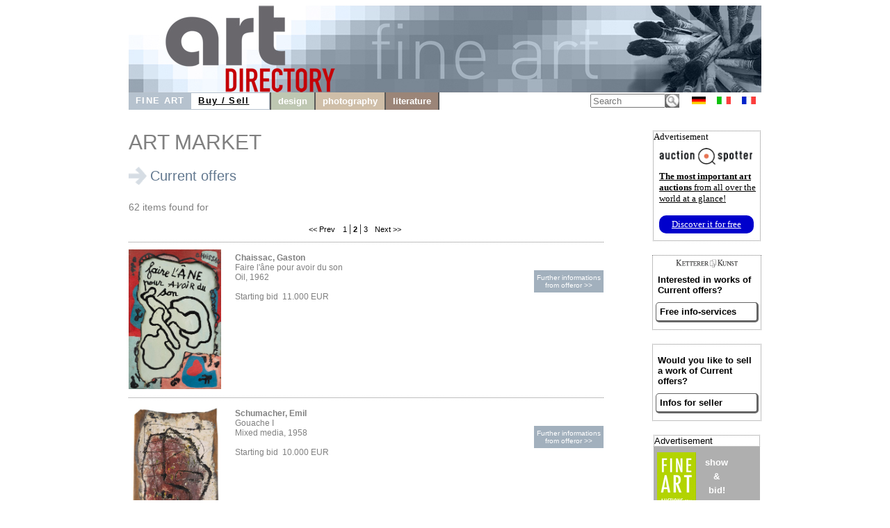

--- FILE ---
content_type: text/html; charset=UTF-8
request_url: https://www.art-directory.info/fine-art/more_offers.php?int=510&s=2&knr=198
body_size: 4439
content:

<!DOCTYPE html>
<html>
<head>
	<meta content='text/html; charset=UTF-8' http-equiv='content-type' />
	<meta name='viewport' content='width=device-width, initial-scale=1'>
	<title>Art market - art directory</title>
	<style type='text/css'>
		@import url(/layoutad/de.css);
		@import url(/layoutad/navi.css);
	</style>
</head>
<body>

	<div id='frame' style=''>
		<a id='oben' href='http://www.art-directory.info/index.shtml'>
			<img src='/imgad/top_fine-art.jpg' alt='Art Directory - the information medium for art and culture' border='0' />
		</a>
		<br clear='all' />
		<div id='title' style='position:relative;'>

	<!----------------------->
	<!---- FAHNE & SUCHE ---->
			<div style='float:right; text-align:center;'>
				
		<form name='suche' action='/search.php' method='post' style='height:25px; float:left; margin-right:10px;'>
			<input type='text' name='q' size='6' maxlength='40' placeholder='Search' value='' style='/*width:70px;*/width:100px; height:14px; margin-top:2px; float:left;'/>
			<input type='image' src='/imgad/lupe.gif' alt='search' name='submit' style='border:0px; color:#bb1e15; height:20px; margin-top:2px; float:left;' />
			<input type='hidden' name='path' value='fine-art' />
			<input type='hidden' name='link_geb' value='' />
			<input type='hidden' name='farbe_back' value='b6c2ce' />
			<input type='hidden' name='bild_title' value='/imgad/top_fine-art.jpg' />
			<input type='hidden' name='link_woher' value='#' />
			<input type='hidden' name='ugebiet' value='ART MARKET' />
			<input type='hidden' name='gebiet' value='Fine art' />
			<input type='hidden' name='lett_sp' value='0.2em' />
			<input type='hidden' name='navigation' value=' FINE ART' />
			<input type='hidden' name='bereich' value='m' />
		</form>
	
				
	<a class='oben' style='/*margin:6px 5px;*/margin:6px 8px; float:left;' href='http://www.art-directory.de/index.shtml'><img src='/imgad/deutsch-20.gif' border='0' alt='Deutsch '/></a>
	<a class='oben' style='/*margin:6px 5px;*/margin:6px 8px; float:left;' href='http://www.registro-dell-arte.com/index.shtml'><img src='/imgad/italia-20.gif' border='0' alt='italiano' /></a>
	<a class='oben' style='/*margin:6px 5px;*/margin:6px 8px; float:left;' href='http://www.registre-des-arts.com/index.shtml'><img src='/imgad/france-20.gif' border='0' alt='français' /></a>
	
			</div>
	<!--END: FAHNE & SUCHE -->
	<!----------------------->

	<!----------------------->
	<!---- NAVI Computer ---->
			<div id='navipage' style='float:left; height:25px; vertical-align:top;'>
				<div class='menupc'>
					<a class='navi_suche navi_suche_sel navi_malerei' href='http://www.art-directory.info/fine-art/fine-art.shtml' ><span> FINE ART</span></a>
					<a class='navi_suche navi_suche_sel' href='http://www.art-directory.info/fine-art/offers.php?geb=0&amp;int=510&amp;knr=198' style='box-shadow: 0 -1px #b6c2ce inset, 0 1px #b6c2ce inset;' ><span>Buy / Sell</span></a>
					<a class='navi_suche' style='width:20px; height:25px; border-right:2px solid #595959; pointer-events:none; box-shadow: 0 -1px #b6c2ce inset, 0 1px #b6c2ce inset, -1px 0 #b6c2ce inset;'></a>
	
					
					<a class='navi_suche navi_design' href='http://www.art-directory.info/design/design.shtml' ><span>design</span></a>
					<a class='navi_suche navi_fotografie' href='http://www.art-directory.info/photography/photography.shtml' ><span>photography</span></a>
					<a class='navi_suche navi_literatur' href='http://www.art-directory.info/literature/literature.shtml' ><span>literature</span></a>
				</div>
			<!-- NAVI 'OPEN' Tablet/Smartphone -->
				<div class='m-open'><label for='menu-open' title='Open Menu'></label></div>
			<!--END: NAVI 'OPEN' Tablet/Smartphone -->
			</div>
	<!--END: NAVI Computer -->
	<!----------------------->

	<!---------------------------->
	<!-- NAVI Tablet/Smartphone -->
			<input class='hidden' type='radio' name='m1' id='menu-open'>
			<input class='hidden' type='radio' name='m1' id='menu-close'>
			<div class='naviscreen'>
				<input class='hidden' type='radio' name='s1' id='sub1-open'>
				<input class='hidden' type='radio' name='s1' id='sub1-close'>
				<input class='hidden' type='radio' name='s2' id='sub2-open'>
				<input class='hidden' type='radio' name='s2' id='sub2-close'>
				<input class='hidden' type='radio' name='s3' id='sub3-open'>
				<input class='hidden' type='radio' name='s3' id='sub3-close'>
				<input class='hidden' type='radio' name='s4' id='sub4-open'>
				<input class='hidden' type='radio' name='s4' id='sub4-close'>
				<div class='menutablet'>
					<ul><li class='m-close'><label for='menu-close' title='close menu'>X</label></li>
						<li class=''><a class='navi_suche navi_suche_sel navi_malerei' href='http://www.art-directory.info/fine-art/fine-art.shtml' ><span> FINE ART</span></a></li>
							<li class=''><a class='navi_suche navi_suche_sel' href='http://www.art-directory.info/fine-art/offers.php?geb=0&amp;int=510&amp;knr=198' style='box-shadow: 5px 0 #b6c2ce inset;' ><span>Buy / Sell</span></a></li>
	
						
						<li class=''><a class='navi_suche navi_design' href='http://www.art-directory.info/design/design.shtml' ><span>design</span></a></li>
						<li class=''><a class='navi_suche navi_fotografie' href='http://www.art-directory.info/photography/photography.shtml' ><span>photography</span></a></li>
						<li class=''><a class='navi_suche navi_literatur' href='http://www.art-directory.info/literature/literature.shtml' ><span>literature</span></a></li>
					</ul>
				</div><!--END: menutablet-->
			</div><!--END: naviscreen-->
	<!--END: NAVI Tablet/Smartphone -->
	<!-------------------------------->

		</div>	<!-- END: title -->
	<div id='koerper' style='overflow:hidden;'>
		<div id='mitte'>
				<div class='mitte_inhalt' style=''>
			<h2 style='font-family:Helvetica, sans-serif; color:#808080; font-weight:normal; vertical-align:bottom;'>ART MARKET			</h2>			<div style='width:100%; /*border-bottom:dotted 1px #808080;*/'>				<div style='padding-top:0px; margin-top:0px; vertical-align:top; width:100%;'>				<div style='width:60%; min-width:300px; float:left;'>					<br />
							<img src='/imgad/markt_m.gif' alt='please note' style='float:left; width:26px;' />
							<div style='float:left; /*width:225px;*/ padding-left:5px; font-family:Helvetica, sans-serif; color:#62788F; font-size:20px; line-height:26px;'>Current offers</div>
							<br /><br />
							<p style='font-family:Helvetica, sans-serif; color:#808080; font-size:14px;'>
								62 
	items found for 					</p>				</div>				</div>			</div>
			</div>
			<br clear='all' />
			<div style='width:95%; text-align:center;'><a class='buchstabe' href='more_offers.php?int=510&amp;s=1&amp;knr=198'>&nbsp;<< Prev</a>&nbsp;&nbsp;<a class='buchstabe' href='more_offers.php?int=510&amp;s=1&amp;knr=198'> 1&nbsp;</a>|<a class='buchstabe'>&nbsp;<b>2</b>&nbsp;</a>|<a class='buchstabe' href='more_offers.php?int=510&amp;s=3&amp;knr=198'> 3&nbsp;</a>&nbsp;<a class='buchstabe' href='more_offers.php?int=510&amp;s=3&amp;knr=198'>&nbsp;Next >></a></div>
				
			<div class='angebote'>
				<div class='angeboteimg'>
					<img src='https://www.fine-art-auctions.com/images/570/125001146.jpg' alt='Chaissac, Gaston - Faire l&#039;&acirc;ne pour avoir du son' />
				</div>
				<div class='angebotetxt'>
					<div class='angebotebes' style='font-family:Helvetica, sans-serif; color:#808080; font-size:12px;'>
						<b>Chaissac, Gaston</b><br />Faire l&#039;&acirc;ne pour avoir du son<br />Oil, 1962<br /><br />Starting bid&nbsp;&nbsp;11.000&nbsp;EUR
					</div>
					<a class='buchstabe angebotelink' href='http://www.fine-art-auctions.com/item.php?id=125001146' target='_blank' style='background-color:#a2b0bd;'>Further informations<br />from offeror >></a>
				</div>
				<br clear='all'/>
			</div>
		
			<div class='angebote'>
				<div class='angeboteimg'>
					<img src='https://www.fine-art-auctions.com/images/570/125001025.jpg' alt='Schumacher, Emil - Gouache I' />
				</div>
				<div class='angebotetxt'>
					<div class='angebotebes' style='font-family:Helvetica, sans-serif; color:#808080; font-size:12px;'>
						<b>Schumacher, Emil</b><br />Gouache I<br />Mixed media, 1958<br /><br />Starting bid&nbsp;&nbsp;10.000&nbsp;EUR
					</div>
					<a class='buchstabe angebotelink' href='http://www.fine-art-auctions.com/item.php?id=125001025' target='_blank' style='background-color:#a2b0bd;'>Further informations<br />from offeror >></a>
				</div>
				<br clear='all'/>
			</div>
		
			<div class='angebote'>
				<div class='angeboteimg'>
					<img src='https://www.fine-art-auctions.com/images/570/125001192.jpg' alt='Schultze-Bluhm, Ursula - Paradiesv&ouml;gel telefonieren zur Liebesinsel' />
				</div>
				<div class='angebotetxt'>
					<div class='angebotebes' style='font-family:Helvetica, sans-serif; color:#808080; font-size:12px;'>
						<b>Schultze-Bluhm, Ursula</b><br />Paradiesv&ouml;gel telefonieren zur Liebesinsel<br />Oil, 1964<br /><br />Starting bid&nbsp;&nbsp;10.000&nbsp;EUR
					</div>
					<a class='buchstabe angebotelink' href='http://www.fine-art-auctions.com/item.php?id=125001192' target='_blank' style='background-color:#a2b0bd;'>Further informations<br />from offeror >></a>
				</div>
				<br clear='all'/>
			</div>
		
			<div class='angebote'>
				<div class='angeboteimg'>
					<img src='https://www.fine-art-auctions.com/images/570/125001545.jpg' alt='Pomodoro, Arnaldo - Sfera' />
				</div>
				<div class='angebotetxt'>
					<div class='angebotebes' style='font-family:Helvetica, sans-serif; color:#808080; font-size:12px;'>
						<b>Pomodoro, Arnaldo</b><br />Sfera<br />Bronze, 1982<br /><br />Starting bid&nbsp;&nbsp;10.000&nbsp;EUR
					</div>
					<a class='buchstabe angebotelink' href='http://www.fine-art-auctions.com/item.php?id=125001545' target='_blank' style='background-color:#a2b0bd;'>Further informations<br />from offeror >></a>
				</div>
				<br clear='all'/>
			</div>
		
			<div class='angebote'>
				<div class='angeboteimg'>
					<img src='https://www.fine-art-auctions.com/images/570/125001188.jpg' alt='Arakawa, Shusaku - Untitled' />
				</div>
				<div class='angebotetxt'>
					<div class='angebotebes' style='font-family:Helvetica, sans-serif; color:#808080; font-size:12px;'>
						<b>Arakawa, Shusaku</b><br />Untitled<br />Oil on canvas, 1967<br /><br />Starting bid&nbsp;&nbsp;9.000&nbsp;EUR
					</div>
					<a class='buchstabe angebotelink' href='http://www.fine-art-auctions.com/item.php?id=125001188' target='_blank' style='background-color:#a2b0bd;'>Further informations<br />from offeror >></a>
				</div>
				<br clear='all'/>
			</div>
		
			<div class='angebote'>
				<div class='angeboteimg'>
					<img src='https://www.fine-art-auctions.com/images/570/125000968.jpg' alt='Schumacher, Emil - GE-17/1995' />
				</div>
				<div class='angebotetxt'>
					<div class='angebotebes' style='font-family:Helvetica, sans-serif; color:#808080; font-size:12px;'>
						<b>Schumacher, Emil</b><br />GE-17/1995<br />Mixed media, 1995<br /><br />Starting bid&nbsp;&nbsp;8.000&nbsp;EUR
					</div>
					<a class='buchstabe angebotelink' href='http://www.fine-art-auctions.com/item.php?id=125000968' target='_blank' style='background-color:#a2b0bd;'>Further informations<br />from offeror >></a>
				</div>
				<br clear='all'/>
			</div>
		
			<div class='angebote'>
				<div class='angeboteimg'>
					<img src='https://www.fine-art-auctions.com/images/570/125001039.jpg' alt='Nay, Ernst Wilhelm - Ohne Titel' />
				</div>
				<div class='angebotetxt'>
					<div class='angebotebes' style='font-family:Helvetica, sans-serif; color:#808080; font-size:12px;'>
						<b>Nay, Ernst Wilhelm</b><br />Ohne Titel<br />Pencil drawing, 1961<br /><br />Starting bid&nbsp;&nbsp;7.500&nbsp;EUR
					</div>
					<a class='buchstabe angebotelink' href='http://www.fine-art-auctions.com/item.php?id=125001039' target='_blank' style='background-color:#a2b0bd;'>Further informations<br />from offeror >></a>
				</div>
				<br clear='all'/>
			</div>
		
			<div class='angebote'>
				<div class='angeboteimg'>
					<img src='https://www.fine-art-auctions.com/images/570/125001063.jpg' alt='Dubuffet, Jean - Sourire II' />
				</div>
				<div class='angebotetxt'>
					<div class='angebotebes' style='font-family:Helvetica, sans-serif; color:#808080; font-size:12px;'>
						<b>Dubuffet, Jean</b><br />Sourire II<br />Lithograph in colors, 1962<br /><br />Starting bid&nbsp;&nbsp;6.000&nbsp;EUR
					</div>
					<a class='buchstabe angebotelink' href='http://www.fine-art-auctions.com/item.php?id=125001063' target='_blank' style='background-color:#a2b0bd;'>Further informations<br />from offeror >></a>
				</div>
				<br clear='all'/>
			</div>
		
			<div class='angebote'>
				<div class='angeboteimg'>
					<img src='https://www.fine-art-auctions.com/images/570/125000527.jpg' alt='Thieler, Fred - blue sunset' />
				</div>
				<div class='angebotetxt'>
					<div class='angebotebes' style='font-family:Helvetica, sans-serif; color:#808080; font-size:12px;'>
						<b>Thieler, Fred</b><br />blue sunset<br />Mixed media on canvas, 1997<br /><br />Starting bid&nbsp;&nbsp;5.500&nbsp;EUR
					</div>
					<a class='buchstabe angebotelink' href='http://www.fine-art-auctions.com/item.php?id=125000527' target='_blank' style='background-color:#a2b0bd;'>Further informations<br />from offeror >></a>
				</div>
				<br clear='all'/>
			</div>
		
			<div class='angebote'>
				<div class='angeboteimg'>
					<img src='https://www.fine-art-auctions.com/images/570/125000801.jpg' alt='Richter, Gerhard - Schweizer Alpen I' />
				</div>
				<div class='angebotetxt'>
					<div class='angebotebes' style='font-family:Helvetica, sans-serif; color:#808080; font-size:12px;'>
						<b>Richter, Gerhard</b><br />Schweizer Alpen I<br />Silkscreen in colors, 1969<br /><br />Starting bid&nbsp;&nbsp;5.500&nbsp;EUR
					</div>
					<a class='buchstabe angebotelink' href='http://www.fine-art-auctions.com/item.php?id=125000801' target='_blank' style='background-color:#a2b0bd;'>Further informations<br />from offeror >></a>
				</div>
				<br clear='all'/>
			</div>
		
			<div class='angebote'>
				<div class='angeboteimg'>
					<img src='https://www.fine-art-auctions.com/images/570/125001533.jpg' alt='LeWitt, Sol - Stripes in Colour' />
				</div>
				<div class='angebotetxt'>
					<div class='angebotebes' style='font-family:Helvetica, sans-serif; color:#808080; font-size:12px;'>
						<b>LeWitt, Sol</b><br />Stripes in Colour<br />Gouache, 1994<br /><br />Starting bid&nbsp;&nbsp;5.500&nbsp;EUR
					</div>
					<a class='buchstabe angebotelink' href='http://www.fine-art-auctions.com/item.php?id=125001533' target='_blank' style='background-color:#a2b0bd;'>Further informations<br />from offeror >></a>
				</div>
				<br clear='all'/>
			</div>
		
			<div class='angebote'>
				<div class='angeboteimg'>
					<img src='https://www.fine-art-auctions.com/images/570/123000174.jpg' alt='Meistermann, Georg - Ohne Titel' />
				</div>
				<div class='angebotetxt'>
					<div class='angebotebes' style='font-family:Helvetica, sans-serif; color:#808080; font-size:12px;'>
						<b>Meistermann, Georg</b><br />Ohne Titel<br />Oil on burlap, 1987<br /><br />Starting bid&nbsp;&nbsp;5.000&nbsp;EUR
					</div>
					<a class='buchstabe angebotelink' href='http://www.fine-art-auctions.com/item.php?id=123000174' target='_blank' style='background-color:#a2b0bd;'>Further informations<br />from offeror >></a>
				</div>
				<br clear='all'/>
			</div>
		
			<div class='angebote'>
				<div class='angeboteimg'>
					<img src='https://www.fine-art-auctions.com/images/570/125000967.jpg' alt='Schumacher, Emil - GG-15/1994' />
				</div>
				<div class='angebotetxt'>
					<div class='angebotebes' style='font-family:Helvetica, sans-serif; color:#808080; font-size:12px;'>
						<b>Schumacher, Emil</b><br />GG-15/1994<br />Mixed media, 1994<br /><br />Starting bid&nbsp;&nbsp;5.000&nbsp;EUR
					</div>
					<a class='buchstabe angebotelink' href='http://www.fine-art-auctions.com/item.php?id=125000967' target='_blank' style='background-color:#a2b0bd;'>Further informations<br />from offeror >></a>
				</div>
				<br clear='all'/>
			</div>
		
			<div class='angebote'>
				<div class='angeboteimg'>
					<img src='https://www.fine-art-auctions.com/images/570/125001444.jpg' alt='Bissier, Julius - Ohne Titel' />
				</div>
				<div class='angebotetxt'>
					<div class='angebotebes' style='font-family:Helvetica, sans-serif; color:#808080; font-size:12px;'>
						<b>Bissier, Julius</b><br />Ohne Titel<br />Watercolor, 1961<br /><br />Starting bid&nbsp;&nbsp;5.000&nbsp;EUR
					</div>
					<a class='buchstabe angebotelink' href='http://www.fine-art-auctions.com/item.php?id=125001444' target='_blank' style='background-color:#a2b0bd;'>Further informations<br />from offeror >></a>
				</div>
				<br clear='all'/>
			</div>
		
			<div class='angebote'>
				<div class='angeboteimg'>
					<img src='https://www.fine-art-auctions.com/images/570/125001026.jpg' alt='Schumacher, Emil - G - ML 23 (Latino Maccheronico)' />
				</div>
				<div class='angebotetxt'>
					<div class='angebotebes' style='font-family:Helvetica, sans-serif; color:#808080; font-size:12px;'>
						<b>Schumacher, Emil</b><br />G - ML 23 (Latino Maccheronico)<br />Mixed media, 1975<br /><br />Starting bid&nbsp;&nbsp;4.500&nbsp;EUR
					</div>
					<a class='buchstabe angebotelink' href='http://www.fine-art-auctions.com/item.php?id=125001026' target='_blank' style='background-color:#a2b0bd;'>Further informations<br />from offeror >></a>
				</div>
				<br clear='all'/>
			</div>
		
			<div class='angebote'>
				<div class='angeboteimg'>
					<img src='https://www.fine-art-auctions.com/images/570/125001185.jpg' alt='Davringhausen, Heinrich Maria - Monumente' />
				</div>
				<div class='angebotetxt'>
					<div class='angebotebes' style='font-family:Helvetica, sans-serif; color:#808080; font-size:12px;'>
						<b>Davringhausen, Heinrich Maria</b><br />Monumente<br />Oil on canvas, 1960<br /><br />Starting bid&nbsp;&nbsp;4.200&nbsp;EUR
					</div>
					<a class='buchstabe angebotelink' href='http://www.fine-art-auctions.com/item.php?id=125001185' target='_blank' style='background-color:#a2b0bd;'>Further informations<br />from offeror >></a>
				</div>
				<br clear='all'/>
			</div>
		
			<div class='angebote'>
				<div class='angeboteimg'>
					<img src='https://www.fine-art-auctions.com/images/570/125001157.jpg' alt='Schultze, Bernard - Auf und Nieder' />
				</div>
				<div class='angebotetxt'>
					<div class='angebotebes' style='font-family:Helvetica, sans-serif; color:#808080; font-size:12px;'>
						<b>Schultze, Bernard</b><br />Auf und Nieder<br />Oil on canvas, 2002<br /><br />Starting bid&nbsp;&nbsp;4.000&nbsp;EUR
					</div>
					<a class='buchstabe angebotelink' href='http://www.fine-art-auctions.com/item.php?id=125001157' target='_blank' style='background-color:#a2b0bd;'>Further informations<br />from offeror >></a>
				</div>
				<br clear='all'/>
			</div>
		
			<div class='angebote'>
				<div class='angeboteimg'>
					<img src='https://www.fine-art-auctions.com/images/570/125001450.jpg' alt='Erben, Ulrich - Scalini II' />
				</div>
				<div class='angebotetxt'>
					<div class='angebotebes' style='font-family:Helvetica, sans-serif; color:#808080; font-size:12px;'>
						<b>Erben, Ulrich</b><br />Scalini II<br />Oil on paper, 1985<br /><br />Starting bid&nbsp;&nbsp;3.600&nbsp;EUR
					</div>
					<a class='buchstabe angebotelink' href='http://www.fine-art-auctions.com/item.php?id=125001450' target='_blank' style='background-color:#a2b0bd;'>Further informations<br />from offeror >></a>
				</div>
				<br clear='all'/>
			</div>
		
			<div class='angebote'>
				<div class='angeboteimg'>
					<img src='https://www.fine-art-auctions.com/images/570/125001451.jpg' alt='Erben, Ulrich - Scalini I' />
				</div>
				<div class='angebotetxt'>
					<div class='angebotebes' style='font-family:Helvetica, sans-serif; color:#808080; font-size:12px;'>
						<b>Erben, Ulrich</b><br />Scalini I<br />Oil on paper, 1985<br /><br />Starting bid&nbsp;&nbsp;3.600&nbsp;EUR
					</div>
					<a class='buchstabe angebotelink' href='http://www.fine-art-auctions.com/item.php?id=125001451' target='_blank' style='background-color:#a2b0bd;'>Further informations<br />from offeror >></a>
				</div>
				<br clear='all'/>
			</div>
		
			<div class='angebote'>
				<div class='angeboteimg'>
					<img src='https://www.fine-art-auctions.com/images/570/125001324.jpg' alt='Pfahler, Georg Karl - Espan' />
				</div>
				<div class='angebotetxt'>
					<div class='angebotebes' style='font-family:Helvetica, sans-serif; color:#808080; font-size:12px;'>
						<b>Pfahler, Georg Karl</b><br />Espan<br />Acrylic on canvas, 1981<br /><br />Starting bid&nbsp;&nbsp;3.000&nbsp;EUR
					</div>
					<a class='buchstabe angebotelink' href='http://www.fine-art-auctions.com/item.php?id=125001324' target='_blank' style='background-color:#a2b0bd;'>Further informations<br />from offeror >></a>
				</div>
				<br clear='all'/>
			</div>
		
			<div class='angebote'>
				<div class='angeboteimg'>
					<img src='https://www.fine-art-auctions.com/images/570/123000173.jpg' alt='Bott, Francis - Komposition' />
				</div>
				<div class='angebotetxt'>
					<div class='angebotebes' style='font-family:Helvetica, sans-serif; color:#808080; font-size:12px;'>
						<b>Bott, Francis</b><br />Komposition<br />Oil on canvas, 1961<br /><br />Starting bid&nbsp;&nbsp;2.800&nbsp;EUR
					</div>
					<a class='buchstabe angebotelink' href='http://www.fine-art-auctions.com/item.php?id=123000173' target='_blank' style='background-color:#a2b0bd;'>Further informations<br />from offeror >></a>
				</div>
				<br clear='all'/>
			</div>
		
			<div class='angebote'>
				<div class='angeboteimg'>
					<img src='https://www.fine-art-auctions.com/images/570/125001449.jpg' alt='Palermo, Blinky - Untitled' />
				</div>
				<div class='angebotetxt'>
					<div class='angebotebes' style='font-family:Helvetica, sans-serif; color:#808080; font-size:12px;'>
						<b>Palermo, Blinky</b><br />Untitled<br />Lithograph, 1974<br /><br />Starting bid&nbsp;&nbsp;2.500&nbsp;EUR
					</div>
					<a class='buchstabe angebotelink' href='http://www.fine-art-auctions.com/item.php?id=125001449' target='_blank' style='background-color:#a2b0bd;'>Further informations<br />from offeror >></a>
				</div>
				<br clear='all'/>
			</div>
		
			<div class='angebote'>
				<div class='angeboteimg'>
					<img src='https://www.fine-art-auctions.com/images/570/125000333.jpg' alt='Schultze, Bernard - &quot;ein Monolog Karls XII.&quot;' />
				</div>
				<div class='angebotetxt'>
					<div class='angebotebes' style='font-family:Helvetica, sans-serif; color:#808080; font-size:12px;'>
						<b>Schultze, Bernard</b><br />&quot;ein Monolog Karls XII.&quot;<br />Pencil drawing, 1969<br /><br />Starting bid&nbsp;&nbsp;2.250&nbsp;EUR
					</div>
					<a class='buchstabe angebotelink' href='http://www.fine-art-auctions.com/item.php?id=125000333' target='_blank' style='background-color:#a2b0bd;'>Further informations<br />from offeror >></a>
				</div>
				<br clear='all'/>
			</div>
		
			<div class='angebote'>
				<div class='angeboteimg'>
					<img src='https://www.fine-art-auctions.com/images/570/123000205.jpg' alt='Baumeister, Willi - Tori' />
				</div>
				<div class='angebotetxt'>
					<div class='angebotebes' style='font-family:Helvetica, sans-serif; color:#808080; font-size:12px;'>
						<b>Baumeister, Willi</b><br />Tori<br />Silkscreen in colors, 1951<br /><br />Starting bid&nbsp;&nbsp;2.000&nbsp;EUR
					</div>
					<a class='buchstabe angebotelink' href='http://www.fine-art-auctions.com/item.php?id=123000205' target='_blank' style='background-color:#a2b0bd;'>Further informations<br />from offeror >></a>
				</div>
				<br clear='all'/>
			</div>
		
			<div class='angebote'>
				<div class='angeboteimg'>
					<img src='https://www.fine-art-auctions.com/images/570/125001124.jpg' alt='G&ouml;tz, Karl Otto - ohne Titel' />
				</div>
				<div class='angebotetxt'>
					<div class='angebotebes' style='font-family:Helvetica, sans-serif; color:#808080; font-size:12px;'>
						<b>G&ouml;tz, Karl Otto</b><br />ohne Titel<br />Gouache, 2010<br /><br />Starting bid&nbsp;&nbsp;2.000&nbsp;EUR
					</div>
					<a class='buchstabe angebotelink' href='http://www.fine-art-auctions.com/item.php?id=125001124' target='_blank' style='background-color:#a2b0bd;'>Further informations<br />from offeror >></a>
				</div>
				<br clear='all'/>
			</div>
		
				<div style='width:95%; text-align:center;'><a class='buchstabe' href='more_offers.php?int=510&amp;s=1&amp;knr=198'>&nbsp;<< Prev</a>&nbsp;&nbsp;<a class='buchstabe' href='more_offers.php?int=510&amp;s=1&amp;knr=198'> 1&nbsp;</a>|<a class='buchstabe'>&nbsp;<b>2</b>&nbsp;</a>|<a class='buchstabe' href='more_offers.php?int=510&amp;s=3&amp;knr=198'> 3&nbsp;</a>&nbsp;<a class='buchstabe' href='more_offers.php?int=510&amp;s=3&amp;knr=198'>&nbsp;Next >></a></div>
				
			<br clear='all' />
			</div><!--ende: mitte-->
		<div id='spalte_rechts'>
				<div class='inhalt_rechts'>

		<div style='width:153px; border:1px dotted #808080; margin:20px auto 0 auto; background:#fff; font-size:10pt; color:#000000; text-align:left;'>
			<div style='font-size:10pt; margin-bottom:8px;'>Advertisement</div>
			<div style=''>
				<img src='/imgad/logo_AuctionSpotter.png' border='0' alt='Auction Spotter Logo' style='width:134px; padding-left:8px;' />
			</div>
			<div style='padding-left:8px; padding-top:5px; padding-right:2px;'>
				<a href='https://www.auction-spotter.com/' title='Auction Spotter' target='_blank' style='color:#000; cursor:pointer;'><b>The most important art auctions</b> from all over the world at a glance!</a><br /><br /><a href='https://www.auction-spotter.com/' title='Auction Spotter' target='_blank' style='display:block; background:#0000CC; border-radius:10px; color:#fff; cursor:pointer; font-weight:500; padding:5px; margin-bottom:10px; width:88%; text-align:center;'>Discover it for free</a>
			</div>
		</div>			<div class='rechts_link_spalte' style=''>
						<img src='/imgad/kklogo.gif' alt='KETTERER KUNST Logo' style='width:90px; display:block; margin:0 auto;' />
						<p>Interested in works of Current offers?</p>
						<a href='http://www.kettererkunst.com/register/?nr_reg=510&schl=2&spr=2' target='_blank' style='width:90%; padding:5px; -webkit-border-radius:5px; -moz-border-radius:5px; border-radius:5px; border-top:1px solid #666; border-left:1px solid #666; border-right:3px solid #666; border-bottom:3px solid #666;'>Free info-services</a>
					</div><!--Ende: rechts_link_spalte-->
				<div class='rechts_link_spalte' style=''>
						<p>Would you like to sell a work of Current offers?</p>
						<a href='https://www.art-directory.info/fine-art/sell.php' target='_blank' style='width:90%; padding:5px; -webkit-border-radius:5px; -moz-border-radius:5px; border-radius:5px; border-top:1px solid #666; border-left:1px solid #666; border-right:3px solid #666; border-bottom:3px solid #666;'>Infos for seller</a>
					</div><!--Ende: rechts_link_spalte-->
	
		<div class='faabanner' style='padding-top:0px;'>
			<div style='/*width:100%;*/ background:#fff; border:1px dotted #808080; font-size:10pt; margin-bottom:8px; text-align:left; color:#000; font-family:Helvetica, sans-serif;'>Advertisement</div>
			<div style='float:left; margin-right:5px; padding-left:5px;'>
				
		<a href='https://www.fine-art-auctions.com/index.php' target='_blank'><img src='/imgad/FAA_logo_com.jpg' border='0' alt='Fine Art Auction' /></a>
		
			</div>
			<div style='float:left; padding-left:8px; padding-top:5px; overflow:hidden; line-height:15pt;'>
				
		<a style='font-family: Arial, Helvetica, sans-serif; font-size:10pt; font-style:normal; font-weight:bolder; font-variant:normal; color:#ffffff;	text-decoration:none;' href='https://www.fine-art-auctions.com/index.php' target='_blank'>
		
					show<br />&amp;<br />bid!<br />
					<img src='/imgad/pfeil_weiss_19x16.gif' style='margin-top:5px; border:0px;' alt='view'/>
				</a>
			</div>
			<br clear='all' />
			
		<a style='font-family: Arial, Helvetica, sans-serif; font-size:10pt; font-style:normal; font-weight:bolder; font-variant:normal; color:#ffffff;	text-decoration:none;' href='https://www.fine-art-auctions.com/index.php' target='_blank'>
		
				<img src='https://www.fine-art-auctions.com/images/570/125000801.jpg' style='width:133px; margin-top:15px; border:0px;' alt='Gerhard Richter'/>
			</a>
			<br />
			<div style='margin-top:8px; margin-bottom:8px;'>
				<b>Gerhard Richter</b><br />
				Starting bid: 5,500 EUR
			</div>
		</div>
	
				</div><!--ende: inhalt_rechts-->
			</div><!--ende: spalte_rechts-->

		</div><!--ende: koerper-->

	<br clear='all' />
	<div id='fussblock' >
		<a class='navi_suche' href='http://www.art-directory.info/privacypolicy/index.shtml'><span>Privacy Policy</span></a>
		<a class='navi_suche' href='http://www.art-directory.info/contact.shtml'><span>Contact</span></a>
	</div>

	</div><!--ende: frame-->

</body>
</html>
